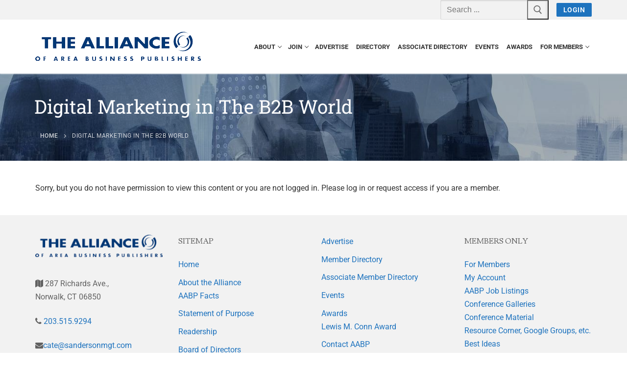

--- FILE ---
content_type: text/html; charset=UTF-8
request_url: https://bizpubs.org/digital-marketing-in-the-b2b-world/
body_size: 59429
content:
<!doctype html>
<html lang="en">
<head>
	<meta charset="UTF-8">
	<meta name="viewport" content="width=device-width, initial-scale=1, maximum-scale=10.0, user-scalable=yes">
	<link rel="profile" href="http://gmpg.org/xfn/11">
	<title>Digital Marketing in The B2B World &#8211; The Alliance of Area Business Publishers</title>
<meta name='robots' content='max-image-preview:large' />
<link rel='dns-prefetch' href='//fonts.googleapis.com' />
<link rel="alternate" type="application/rss+xml" title="The Alliance of Area Business Publishers &raquo; Feed" href="https://bizpubs.org/feed/" />
<link rel="alternate" type="application/rss+xml" title="The Alliance of Area Business Publishers &raquo; Comments Feed" href="https://bizpubs.org/comments/feed/" />
<link rel="alternate" title="oEmbed (JSON)" type="application/json+oembed" href="https://bizpubs.org/wp-json/oembed/1.0/embed?url=https%3A%2F%2Fbizpubs.org%2Fdigital-marketing-in-the-b2b-world%2F" />
<link rel="alternate" title="oEmbed (XML)" type="text/xml+oembed" href="https://bizpubs.org/wp-json/oembed/1.0/embed?url=https%3A%2F%2Fbizpubs.org%2Fdigital-marketing-in-the-b2b-world%2F&#038;format=xml" />
<style id='wp-img-auto-sizes-contain-inline-css' type='text/css'>
img:is([sizes=auto i],[sizes^="auto," i]){contain-intrinsic-size:3000px 1500px}
/*# sourceURL=wp-img-auto-sizes-contain-inline-css */
</style>
<link rel='stylesheet' id='pt-cv-public-style-css' href='https://bizpubs.org/wp-content/plugins/content-views-query-and-display-post-page/public/assets/css/cv.css?ver=4.2' type='text/css' media='all' />
<link rel='stylesheet' id='pt-cv-public-pro-style-css' href='https://bizpubs.org/wp-content/plugins/pt-content-views-pro/public/assets/css/cvpro.min.css?ver=7.2.2' type='text/css' media='all' />
<style id='wp-emoji-styles-inline-css' type='text/css'>

	img.wp-smiley, img.emoji {
		display: inline !important;
		border: none !important;
		box-shadow: none !important;
		height: 1em !important;
		width: 1em !important;
		margin: 0 0.07em !important;
		vertical-align: -0.1em !important;
		background: none !important;
		padding: 0 !important;
	}
/*# sourceURL=wp-emoji-styles-inline-css */
</style>
<link rel='stylesheet' id='me-spr-block-styles-css' href='https://bizpubs.org/wp-content/plugins/simple-post-redirect//css/block-styles.min.css?ver=6.9' type='text/css' media='all' />
<link rel='stylesheet' id='user-registration-general-css' href='https://bizpubs.org/wp-content/plugins/user-registration/assets/css/user-registration.css?ver=4.4.8' type='text/css' media='all' />
<link rel='stylesheet' id='elementor-icons-css' href='https://bizpubs.org/wp-content/plugins/elementor/assets/lib/eicons/css/elementor-icons.min.css?ver=5.44.0' type='text/css' media='all' />
<link rel='stylesheet' id='elementor-frontend-css' href='https://bizpubs.org/wp-content/plugins/elementor/assets/css/frontend.min.css?ver=3.33.3' type='text/css' media='all' />
<link rel='stylesheet' id='elementor-post-19-css' href='https://bizpubs.org/wp-content/uploads/elementor/css/post-19.css?ver=1765175595' type='text/css' media='all' />
<link rel='stylesheet' id='font-awesome-5-all-css' href='https://bizpubs.org/wp-content/plugins/elementor/assets/lib/font-awesome/css/all.min.css?ver=3.33.3' type='text/css' media='all' />
<link rel='stylesheet' id='font-awesome-4-shim-css' href='https://bizpubs.org/wp-content/plugins/elementor/assets/lib/font-awesome/css/v4-shims.min.css?ver=3.33.3' type='text/css' media='all' />
<link rel='stylesheet' id='widget-video-css' href='https://bizpubs.org/wp-content/plugins/elementor/assets/css/widget-video.min.css?ver=3.33.3' type='text/css' media='all' />
<link rel='stylesheet' id='elementor-post-3436-css' href='https://bizpubs.org/wp-content/uploads/elementor/css/post-3436.css?ver=1765254734' type='text/css' media='all' />
<link rel='stylesheet' id='font-awesome-css' href='https://bizpubs.org/wp-content/plugins/elementor/assets/lib/font-awesome/css/font-awesome.min.css?ver=4.7.0' type='text/css' media='all' />
<link rel='stylesheet' id='customify-google-font-css' href='//fonts.googleapis.com/css?family=Lusitana%3A400%2C700&#038;display=swap&#038;ver=0.4.13' type='text/css' media='all' />
<link rel='stylesheet' id='customify-style-css' href='https://bizpubs.org/wp-content/themes/customify/style.min.css?ver=0.4.13' type='text/css' media='all' />
<style id='customify-style-inline-css' type='text/css'>
.customify-container, .layout-contained, .site-framed .site, .site-boxed .site { max-width: 1200px; } .main-layout-content .entry-content > .alignwide { width: calc( 1200px - 4em ); max-width: 100vw;  }.header-top .header--row-inner,body:not(.fl-builder-edit) .button,body:not(.fl-builder-edit) button:not(.menu-mobile-toggle, .components-button, .customize-partial-edit-shortcut-button),body:not(.fl-builder-edit) input[type="button"]:not(.ed_button),button.button,input[type="button"]:not(.ed_button, .components-button, .customize-partial-edit-shortcut-button),input[type="reset"]:not(.components-button, .customize-partial-edit-shortcut-button),input[type="submit"]:not(.components-button, .customize-partial-edit-shortcut-button),.pagination .nav-links > *:hover,.pagination .nav-links span,.nav-menu-desktop.style-full-height .primary-menu-ul > li.current-menu-item > a,.nav-menu-desktop.style-full-height .primary-menu-ul > li.current-menu-ancestor > a,.nav-menu-desktop.style-full-height .primary-menu-ul > li > a:hover,.posts-layout .readmore-button:hover{    background-color: #235787;}.posts-layout .readmore-button {color: #235787;}.pagination .nav-links > *:hover,.pagination .nav-links span,.entry-single .tags-links a:hover,.entry-single .cat-links a:hover,.posts-layout .readmore-button,.posts-layout .readmore-button:hover{    border-color: #235787;}body{    color: #333333;}abbr, acronym {    border-bottom-color: #333333;}a                {                    color: #1e73be;}a:hover,a:focus,.link-meta:hover, .link-meta a:hover{    color: #111111;}h2 + h3,.comments-area h2 + .comments-title,.h2 + h3,.comments-area .h2 + .comments-title,.page-breadcrumb {    border-top-color: #eaecee;}blockquote,.site-content .widget-area .menu li.current-menu-item > a:before{    border-left-color: #eaecee;}@media screen and (min-width: 64em) {    .comment-list .children li.comment {        border-left-color: #eaecee;    }    .comment-list .children li.comment:after {        background-color: #eaecee;    }}.page-titlebar, .page-breadcrumb,.posts-layout .entry-inner {    border-bottom-color: #eaecee;}.header-search-form .search-field,.entry-content .page-links a,.header-search-modal,.pagination .nav-links > *,.entry-footer .tags-links a, .entry-footer .cat-links a,.search .content-area article,.site-content .widget-area .menu li.current-menu-item > a,.posts-layout .entry-inner,.post-navigation .nav-links,article.comment .comment-meta,.widget-area .widget_pages li a, .widget-area .widget_categories li a, .widget-area .widget_archive li a, .widget-area .widget_meta li a, .widget-area .widget_nav_menu li a, .widget-area .widget_product_categories li a, .widget-area .widget_recent_entries li a, .widget-area .widget_rss li a,.widget-area .widget_recent_comments li{    border-color: #eaecee;}.header-search-modal::before {    border-top-color: #eaecee;    border-left-color: #eaecee;}@media screen and (min-width: 48em) {    .content-sidebar.sidebar_vertical_border .content-area {        border-right-color: #eaecee;    }    .sidebar-content.sidebar_vertical_border .content-area {        border-left-color: #eaecee;    }    .sidebar-sidebar-content.sidebar_vertical_border .sidebar-primary {        border-right-color: #eaecee;    }    .sidebar-sidebar-content.sidebar_vertical_border .sidebar-secondary {        border-right-color: #eaecee;    }    .content-sidebar-sidebar.sidebar_vertical_border .sidebar-primary {        border-left-color: #eaecee;    }    .content-sidebar-sidebar.sidebar_vertical_border .sidebar-secondary {        border-left-color: #eaecee;    }    .sidebar-content-sidebar.sidebar_vertical_border .content-area {        border-left-color: #eaecee;        border-right-color: #eaecee;    }    .sidebar-content-sidebar.sidebar_vertical_border .content-area {        border-left-color: #eaecee;        border-right-color: #eaecee;    }}article.comment .comment-post-author {background: #6d6d6d;}.pagination .nav-links > *,.link-meta,.link-meta a,.color-meta,.entry-single .tags-links:before,.entry-single .cats-links:before{    color: #6d6d6d;}h1, h2, h3, h4, h5, h6 { color: #2b2b2b;}.site-content .widget-title { color: #333333;}body {line-height: 27px;}h1, h2, h3, h4, h5, h6, .h1, .h2, .h3, .h4, .h5, .h6 {font-family: "Lusitana";font-weight: normal;}.entry-content h2, .wp-block h2 {font-size: 24px;}#page-cover {background-image: url("https://bizpubs.org/wp-content/uploads/businessmen-1.jpg");}#page-cover {-webkit-background-size: cover; -moz-background-size: cover; -o-background-size: cover; background-size: cover;}#page-cover {background-position: center;}#page-cover {background-repeat: no-repeat;}#page-cover {background-attachment: fixed;}.header--row:not(.header--transparent).header-top .header--row-inner  {background-color: #f2f2f2;} .sub-menu .li-duplicator {display:none !important;}.header-search_icon-item .header-search-modal  {border-style: solid;} .header-search_icon-item .search-field  {border-style: solid;} .dark-mode .header-search_box-item .search-form-fields, .header-search_box-item .search-form-fields  {border-style: solid;} .builder-item--primary-menu .nav-menu-desktop .primary-menu-ul > li > a  {color: #333333; text-decoration-color: #333333;} .builder-item--primary-menu .nav-menu-desktop .primary-menu-ul > li > a,.builder-item-sidebar .primary-menu-sidebar .primary-menu-ul > li > a {font-weight: 700;font-size: 13px;}a.item--button  {color: #ffffff; text-decoration-color: #ffffff;background-color: #1e73be;} #cb-row--footer-main .footer--row-inner {background-color: #f2f2f2}/* CSS for desktop */#page-cover {text-align: left;}#page-cover .page-cover-inner {min-height: 178px;}.header--row.header-top .customify-grid, .header--row.header-top .style-full-height .primary-menu-ul > li > a {min-height: 35px;}.header--row.header-main .customify-grid, .header--row.header-main .style-full-height .primary-menu-ul > li > a {min-height: 110px;}.header--row.header-bottom .customify-grid, .header--row.header-bottom .style-full-height .primary-menu-ul > li > a {min-height: 55px;}.header--row .builder-first--nav-icon {text-align: right;}.header-search_icon-item .search-submit {margin-left: -40px;}.header-search_box-item .search-submit{margin-left: -40px;} .header-search_box-item .woo_bootster_search .search-submit{margin-left: -40px;} .header-search_box-item .header-search-form button.search-submit{margin-left:-40px;}.builder-item--primary-menu .nav-menu-desktop .primary-menu-ul > li > a  {padding-top: 8px;padding-right: 8px;padding-bottom: 8px;padding-left: 8px;} .header--row .builder-first--primary-menu {text-align: right;}/* CSS for tablet */@media screen and (max-width: 1024px) { #page-cover .page-cover-inner {min-height: 250px;}.header--row .builder-first--nav-icon {text-align: right;}.header-search_icon-item .search-submit {margin-left: -40px;}.header-search_box-item .search-submit{margin-left: -40px;} .header-search_box-item .woo_bootster_search .search-submit{margin-left: -40px;} .header-search_box-item .header-search-form button.search-submit{margin-left:-40px;} }/* CSS for mobile */@media screen and (max-width: 568px) { #page-cover .page-cover-inner {min-height: 200px;}.header--row.header-top .customify-grid, .header--row.header-top .style-full-height .primary-menu-ul > li > a {min-height: 33px;}.site-header .site-branding img { max-width: 300px; } .site-header .cb-row--mobile .site-branding img { width: 300px; }.header--row .builder-first--nav-icon {text-align: right;}.header-search_icon-item .search-submit {margin-left: -40px;}.header-search_box-item .search-submit{margin-left: -40px;} .header-search_box-item .woo_bootster_search .search-submit{margin-left: -40px;} .header-search_box-item .header-search-form button.search-submit{margin-left:-40px;} }
/*# sourceURL=customify-style-inline-css */
</style>
<link rel='stylesheet' id='elementor-gf-local-robotoslab-css' href='https://bizpubs.org/wp-content/uploads/elementor/google-fonts/css/robotoslab.css?ver=1742579532' type='text/css' media='all' />
<link rel='stylesheet' id='elementor-gf-local-opensans-css' href='https://bizpubs.org/wp-content/uploads/elementor/google-fonts/css/opensans.css?ver=1742579540' type='text/css' media='all' />
<link rel='stylesheet' id='elementor-gf-local-roboto-css' href='https://bizpubs.org/wp-content/uploads/elementor/google-fonts/css/roboto.css?ver=1742579550' type='text/css' media='all' />
<link rel='stylesheet' id='elementor-gf-local-enriqueta-css' href='https://bizpubs.org/wp-content/uploads/elementor/google-fonts/css/enriqueta.css?ver=1742579551' type='text/css' media='all' />
<!--n2css--><!--n2js--><script type="text/javascript" src="https://bizpubs.org/wp-content/plugins/elementor/assets/lib/font-awesome/js/v4-shims.min.js?ver=3.33.3" id="font-awesome-4-shim-js"></script>
<script type="text/javascript" src="https://bizpubs.org/wp-includes/js/jquery/jquery.min.js?ver=3.7.1" id="jquery-core-js"></script>
<script type="text/javascript" src="https://bizpubs.org/wp-includes/js/jquery/jquery-migrate.min.js?ver=3.4.1" id="jquery-migrate-js"></script>
<link rel="https://api.w.org/" href="https://bizpubs.org/wp-json/" /><link rel="alternate" title="JSON" type="application/json" href="https://bizpubs.org/wp-json/wp/v2/pages/3436" /><link rel="EditURI" type="application/rsd+xml" title="RSD" href="https://bizpubs.org/xmlrpc.php?rsd" />
<meta name="generator" content="WordPress 6.9" />
<link rel="canonical" href="https://bizpubs.org/digital-marketing-in-the-b2b-world/" />
<link rel='shortlink' href='https://bizpubs.org/?p=3436' />
<meta name="generator" content="Elementor 3.33.3; features: additional_custom_breakpoints; settings: css_print_method-external, google_font-enabled, font_display-auto">
<meta name="description" content="The Alliance of Area Business Publishers, an organization of over 70 publications dedicated to delivering customized regional business news to over 1.2 million business professionals">
<meta name="keywords" content="business, publications, organization, regional">

<meta property="og:locale" content="en_US">
<meta property="og:type" content="website">
<meta property="og:title" content="Alliance of Area Business Publishers">
<meta property="og:description" content="An organization of over 70 publications dedicated to delivering customized regional business news">
<meta property="og:url" content="https://bizpubs.org/">
<meta property="og:site_name" content="Alliance of Area Business Publishers">
<meta property="og:image" content="https://bizpubs.org/wp-content/uploads/AABP-BizPubs.png">

<meta property="og:image:alt" content="Business men and women">
<!-- Optional Twitter -->
<meta name="twitter:card" content="summary_large_image">
<meta name="twitter:title" content="Alliance of Area Business Publishers">
<meta name="twitter:description" content="Short one-line description of BizPubs.">
<meta name="twitter:image" content="https://bizpubs.org/wp-content/uploads/AABP-BizPubs.png">
<style type="text/css">.recentcomments a{display:inline !important;padding:0 !important;margin:0 !important;}</style>			<style>
				.e-con.e-parent:nth-of-type(n+4):not(.e-lazyloaded):not(.e-no-lazyload),
				.e-con.e-parent:nth-of-type(n+4):not(.e-lazyloaded):not(.e-no-lazyload) * {
					background-image: none !important;
				}
				@media screen and (max-height: 1024px) {
					.e-con.e-parent:nth-of-type(n+3):not(.e-lazyloaded):not(.e-no-lazyload),
					.e-con.e-parent:nth-of-type(n+3):not(.e-lazyloaded):not(.e-no-lazyload) * {
						background-image: none !important;
					}
				}
				@media screen and (max-height: 640px) {
					.e-con.e-parent:nth-of-type(n+2):not(.e-lazyloaded):not(.e-no-lazyload),
					.e-con.e-parent:nth-of-type(n+2):not(.e-lazyloaded):not(.e-no-lazyload) * {
						background-image: none !important;
					}
				}
			</style>
			<link rel="icon" href="https://bizpubs.org/wp-content/uploads/2021/02/favicon.ico" sizes="32x32" />
<link rel="icon" href="https://bizpubs.org/wp-content/uploads/2021/02/favicon.ico" sizes="192x192" />
<link rel="apple-touch-icon" href="https://bizpubs.org/wp-content/uploads/2021/02/favicon.ico" />
<meta name="msapplication-TileImage" content="https://bizpubs.org/wp-content/uploads/2021/02/favicon.ico" />
		<style type="text/css" id="wp-custom-css">
			hr {
  border-top: 1px solid #6795b4; padding:10px;
}		</style>
		</head>

<body class="wp-singular page-template-default page page-id-3436 wp-custom-logo wp-theme-customify user-registration-page ur-settings-sidebar-show content main-layout-content sidebar_vertical_border site-full-width menu_sidebar_dropdown elementor-default elementor-kit-19 elementor-page elementor-page-3436">
<div id="page" class="site box-shadow">
	<a class="skip-link screen-reader-text" href="#site-content">Skip to content</a>
	<a class="close is-size-medium  close-panel close-sidebar-panel" href="#">
        <span class="hamburger hamburger--squeeze is-active">
            <span class="hamburger-box">
              <span class="hamburger-inner"><span class="screen-reader-text">Menu</span></span>
            </span>
        </span>
        <span class="screen-reader-text">Close</span>
        </a><header id="masthead" class="site-header header-v2"><div id="masthead-inner" class="site-header-inner">							<div  class="header-top header--row layout-full-contained"  id="cb-row--header-top"  data-row-id="top"  data-show-on="desktop">
								<div class="header--row-inner header-top-inner light-mode">
									<div class="customify-container">
										<div class="customify-grid  cb-row--desktop hide-on-mobile hide-on-tablet customify-grid-middle"><div class="row-v2 row-v2-top no-left no-center"><div class="col-v2 col-v2-right"><div class="item--inner builder-item--search_box" data-section="search_box" data-item-id="search_box" ><div class="header-search_box-item item--search_box">		<form role="search" class="header-search-form " action="https://bizpubs.org/">
			<div class="search-form-fields">
				<span class="screen-reader-text">Search for:</span>
				
				<input type="search" class="search-field" placeholder="Search ..." value="" name="s" title="Search for:" />

							</div>
			<button type="submit" class="search-submit" aria-label="Submit Search">
				<svg aria-hidden="true" focusable="false" role="presentation" xmlns="http://www.w3.org/2000/svg" width="20" height="21" viewBox="0 0 20 21">
					<path fill="currentColor" fill-rule="evenodd" d="M12.514 14.906a8.264 8.264 0 0 1-4.322 1.21C3.668 16.116 0 12.513 0 8.07 0 3.626 3.668.023 8.192.023c4.525 0 8.193 3.603 8.193 8.047 0 2.033-.769 3.89-2.035 5.307l4.999 5.552-1.775 1.597-5.06-5.62zm-4.322-.843c3.37 0 6.102-2.684 6.102-5.993 0-3.31-2.732-5.994-6.102-5.994S2.09 4.76 2.09 8.07c0 3.31 2.732 5.993 6.102 5.993z"></path>
				</svg>
			</button>
		</form>
		</div></div><div class="item--inner builder-item--button" data-section="header_button" data-item-id="button" ><a href="/login" class="item--button customify-btn customify-builder-btn is-icon-before">Login</a></div></div></div></div>									</div>
								</div>
							</div>
														<div  class="header-main header--row layout-full-contained"  id="cb-row--header-main"  data-row-id="main"  data-show-on="desktop mobile">
								<div class="header--row-inner header-main-inner light-mode">
									<div class="customify-container">
										<div class="customify-grid  cb-row--desktop hide-on-mobile hide-on-tablet customify-grid-middle"><div class="row-v2 row-v2-main no-center"><div class="col-v2 col-v2-left"><div class="item--inner builder-item--logo" data-section="title_tagline" data-item-id="logo" >		<div class="site-branding logo-top">
						<a href="https://bizpubs.org/" class="logo-link" rel="home" itemprop="url">
				<img class="site-img-logo" src="https://bizpubs.org/wp-content/uploads/2016/06/logo.png" alt="The Alliance of Area Business Publishers" srcset="https://bizpubs.org/wp-content/uploads/2021/02/aabp-logo.png 2x">
							</a>
					</div><!-- .site-branding -->
		</div></div><div class="col-v2 col-v2-right"><div class="item--inner builder-item--primary-menu has_menu" data-section="header_menu_primary" data-item-id="primary-menu" ><nav  id="site-navigation-main-desktop" class="site-navigation primary-menu primary-menu-main nav-menu-desktop primary-menu-desktop style-plain"><ul id="menu-main" class="primary-menu-ul menu nav-menu"><li id="menu-item--main-desktop-31" class="menu-item menu-item-type-post_type menu-item-object-page menu-item-has-children menu-item-31"><a href="https://bizpubs.org/about-the-alliance/"><span class="link-before">About<span class="nav-icon-angle">&nbsp;</span></span></a>
<ul class="sub-menu sub-lv-0">
	<li id="menu-item--main-desktop-1315" class="menu-item menu-item-type-post_type menu-item-object-page menu-item-1315"><a href="https://bizpubs.org/about-the-alliance/aabp-facts/"><span class="link-before">AABP Facts</span></a></li>
	<li id="menu-item--main-desktop-1317" class="menu-item menu-item-type-post_type menu-item-object-page menu-item-1317"><a href="https://bizpubs.org/about-the-alliance/statement-of-purpose/"><span class="link-before">Statement of Purpose</span></a></li>
	<li id="menu-item--main-desktop-1316" class="menu-item menu-item-type-post_type menu-item-object-page menu-item-1316"><a href="https://bizpubs.org/about-the-alliance/board-of-directors/"><span class="link-before">Board of Directors</span></a></li>
	<li id="menu-item--main-desktop-1314" class="menu-item menu-item-type-post_type menu-item-object-page menu-item-1314"><a href="https://bizpubs.org/contact/"><span class="link-before">Contact</span></a></li>
</ul>
</li>
<li id="menu-item--main-desktop-85" class="menu-item menu-item-type-custom menu-item-object-custom menu-item-has-children menu-item-85"><a href="#"><span class="link-before">Join<span class="nav-icon-angle">&nbsp;</span></span></a>
<ul class="sub-menu sub-lv-0">
	<li id="menu-item--main-desktop-1430" class="menu-item menu-item-type-post_type menu-item-object-page menu-item-1430"><a href="https://bizpubs.org/why-join-aabp/"><span class="link-before">Membership Benefits</span></a></li>
	<li id="menu-item--main-desktop-1441" class="menu-item menu-item-type-post_type menu-item-object-page menu-item-1441"><a href="https://bizpubs.org/why-join-aabp/application-process/"><span class="link-before">Application Process</span></a></li>
	<li id="menu-item--main-desktop-1458" class="menu-item menu-item-type-post_type menu-item-object-page menu-item-1458"><a href="https://bizpubs.org/why-join-aabp/criteria/"><span class="link-before">Membership Guidelines</span></a></li>
	<li id="menu-item--main-desktop-1467" class="menu-item menu-item-type-post_type menu-item-object-page menu-item-1467"><a href="https://bizpubs.org/why-join-aabp/membership-engagement/"><span class="link-before">Membership Engagement</span></a></li>
	<li id="menu-item--main-desktop-1431" class="menu-item menu-item-type-post_type menu-item-object-page menu-item-1431"><a href="https://bizpubs.org/associate-member-info/"><span class="link-before">Associate Member Info</span></a></li>
</ul>
</li>
<li id="menu-item--main-desktop-94" class="menu-item menu-item-type-post_type menu-item-object-page menu-item-94"><a href="https://bizpubs.org/advertise/"><span class="link-before">Advertise</span></a></li>
<li id="menu-item--main-desktop-93" class="menu-item menu-item-type-post_type menu-item-object-page menu-item-93"><a href="https://bizpubs.org/membership-directory/"><span class="link-before">Directory</span></a></li>
<li id="menu-item--main-desktop-92" class="menu-item menu-item-type-post_type menu-item-object-page menu-item-92"><a href="https://bizpubs.org/associate-member-info/associate-member-directory/"><span class="link-before">Associate Directory</span></a></li>
<li id="menu-item--main-desktop-1397" class="menu-item menu-item-type-post_type menu-item-object-page menu-item-1397"><a href="https://bizpubs.org/events/"><span class="link-before">Events</span></a></li>
<li id="menu-item--main-desktop-1248" class="menu-item menu-item-type-post_type menu-item-object-page menu-item-1248"><a href="https://bizpubs.org/awards/"><span class="link-before">Awards</span></a></li>
<li id="menu-item--main-desktop-1489" class="menu-item menu-item-type-post_type menu-item-object-page menu-item-has-children menu-item-1489"><a href="https://bizpubs.org/for-members/"><span class="link-before">For Members<span class="nav-icon-angle">&nbsp;</span></span></a>
<ul class="sub-menu sub-lv-0">
	<li id="menu-item--main-desktop-1342" class="menu-item menu-item-type-post_type menu-item-object-page menu-item-1342"><a href="https://bizpubs.org/login/"><span class="link-before">Login/Account</span></a></li>
	<li id="menu-item--main-desktop-1889" class="menu-item menu-item-type-post_type menu-item-object-page menu-item-1889"><a href="https://bizpubs.org/member-login-requests/"><span class="link-before">Member Login Requests</span></a></li>
	<li id="menu-item--main-desktop-5957" class="menu-item menu-item-type-post_type menu-item-object-page menu-item-5957"><a href="https://bizpubs.org/cvc-audit-reports/"><span class="link-before">CVC Audit Reports</span></a></li>
	<li id="menu-item--main-desktop-1875" class="menu-item menu-item-type-post_type menu-item-object-page menu-item-1875"><a href="https://bizpubs.org/for-members/resource-corner/"><span class="link-before">Resource Corner</span></a></li>
	<li id="menu-item--main-desktop-1890" class="menu-item menu-item-type-post_type menu-item-object-page menu-item-1890"><a href="https://bizpubs.org/for-members/aabpjoblistings/"><span class="link-before">AABP Job Listings</span></a></li>
	<li id="menu-item--main-desktop-1250" class="menu-item menu-item-type-post_type menu-item-object-page menu-item-1250"><a href="https://bizpubs.org/best-ideas/"><span class="link-before">Best Ideas</span></a></li>
	<li id="menu-item--main-desktop-5011" class="menu-item menu-item-type-post_type menu-item-object-page menu-item-5011"><a href="https://bizpubs.org/newsletters/"><span class="link-before">Newsletters</span></a></li>
	<li id="menu-item--main-desktop-5941" class="menu-item menu-item-type-post_type menu-item-object-page menu-item-5941"><a href="https://bizpubs.org/newsroom-training-series/"><span class="link-before">Newsroom Training Series</span></a></li>
	<li id="menu-item--main-desktop-1887" class="menu-item menu-item-type-post_type menu-item-object-page menu-item-1887"><a href="https://bizpubs.org/sales-training/"><span class="link-before">Sales Training</span></a></li>
</ul>
</li>
</ul></nav></div></div></div></div><div class="cb-row--mobile hide-on-desktop customify-grid customify-grid-middle"><div class="row-v2 row-v2-main no-center"><div class="col-v2 col-v2-left"><div class="item--inner builder-item--logo" data-section="title_tagline" data-item-id="logo" >		<div class="site-branding logo-top">
						<a href="https://bizpubs.org/" class="logo-link" rel="home" itemprop="url">
				<img class="site-img-logo" src="https://bizpubs.org/wp-content/uploads/2016/06/logo.png" alt="The Alliance of Area Business Publishers" srcset="https://bizpubs.org/wp-content/uploads/2021/02/aabp-logo.png 2x">
							</a>
					</div><!-- .site-branding -->
		</div></div><div class="col-v2 col-v2-right"><div class="item--inner builder-item--search_icon" data-section="search_icon" data-item-id="search_icon" ><div class="header-search_icon-item item--search_icon">		<a class="search-icon" href="#" aria-label="open search tool">
			<span class="ic-search">
				<svg aria-hidden="true" focusable="false" role="presentation" xmlns="http://www.w3.org/2000/svg" width="20" height="21" viewBox="0 0 20 21">
					<path fill="currentColor" fill-rule="evenodd" d="M12.514 14.906a8.264 8.264 0 0 1-4.322 1.21C3.668 16.116 0 12.513 0 8.07 0 3.626 3.668.023 8.192.023c4.525 0 8.193 3.603 8.193 8.047 0 2.033-.769 3.89-2.035 5.307l4.999 5.552-1.775 1.597-5.06-5.62zm-4.322-.843c3.37 0 6.102-2.684 6.102-5.993 0-3.31-2.732-5.994-6.102-5.994S2.09 4.76 2.09 8.07c0 3.31 2.732 5.993 6.102 5.993z"></path>
				</svg>
			</span>
			<span class="ic-close">
				<svg version="1.1" id="Capa_1" xmlns="http://www.w3.org/2000/svg" xmlns:xlink="http://www.w3.org/1999/xlink" x="0px" y="0px" width="612px" height="612px" viewBox="0 0 612 612" fill="currentColor" style="enable-background:new 0 0 612 612;" xml:space="preserve"><g><g id="cross"><g><polygon points="612,36.004 576.521,0.603 306,270.608 35.478,0.603 0,36.004 270.522,306.011 0,575.997 35.478,611.397 306,341.411 576.521,611.397 612,575.997 341.459,306.011 " /></g></g></g><g></g><g></g><g></g><g></g><g></g><g></g><g></g><g></g><g></g><g></g><g></g><g></g><g></g><g></g><g></g></svg>
			</span>
			<span class="arrow-down"></span>
		</a>
		<div class="header-search-modal-wrapper">
			<form role="search" class="header-search-modal header-search-form" action="https://bizpubs.org/">
				<label>
					<span class="screen-reader-text">Search for:</span>
					<input type="search" class="search-field" placeholder="Search ..." value="" name="s" title="Search for:" />
				</label>
				<button type="submit" class="search-submit" aria-label="submit search">
					<svg aria-hidden="true" focusable="false" role="presentation" xmlns="http://www.w3.org/2000/svg" width="20" height="21" viewBox="0 0 20 21">
						<path fill="currentColor" fill-rule="evenodd" d="M12.514 14.906a8.264 8.264 0 0 1-4.322 1.21C3.668 16.116 0 12.513 0 8.07 0 3.626 3.668.023 8.192.023c4.525 0 8.193 3.603 8.193 8.047 0 2.033-.769 3.89-2.035 5.307l4.999 5.552-1.775 1.597-5.06-5.62zm-4.322-.843c3.37 0 6.102-2.684 6.102-5.993 0-3.31-2.732-5.994-6.102-5.994S2.09 4.76 2.09 8.07c0 3.31 2.732 5.993 6.102 5.993z"></path>
					</svg>
				</button>
			</form>
		</div>
		</div></div><div class="item--inner builder-item--nav-icon" data-section="header_menu_icon" data-item-id="nav-icon" >		<button type="button" class="menu-mobile-toggle item-button is-size-desktop-medium is-size-tablet-medium is-size-mobile-medium"  aria-label="nav icon">
			<span class="hamburger hamburger--squeeze">
				<span class="hamburger-box">
					<span class="hamburger-inner"></span>
				</span>
			</span>
			<span class="nav-icon--label hide-on-tablet hide-on-mobile">Menu</span></button>
		</div></div></div></div>									</div>
								</div>
							</div>
							<div id="header-menu-sidebar" class="header-menu-sidebar menu-sidebar-panel dark-mode"><div id="header-menu-sidebar-bg" class="header-menu-sidebar-bg"><div id="header-menu-sidebar-inner" class="header-menu-sidebar-inner"><div class="builder-item-sidebar mobile-item--primary-menu mobile-item--menu "><div class="item--inner" data-item-id="primary-menu" data-section="header_menu_primary"><nav  id="site-navigation-sidebar-mobile" class="site-navigation primary-menu primary-menu-sidebar nav-menu-mobile primary-menu-mobile style-plain"><ul id="menu-main" class="primary-menu-ul menu nav-menu"><li id="menu-item--sidebar-mobile-31" class="menu-item menu-item-type-post_type menu-item-object-page menu-item-has-children menu-item-31"><a href="https://bizpubs.org/about-the-alliance/"><span class="link-before">About<span class="nav-icon-angle">&nbsp;</span></span></a>
<ul class="sub-menu sub-lv-0">
	<li id="menu-item--sidebar-mobile-1315" class="menu-item menu-item-type-post_type menu-item-object-page menu-item-1315"><a href="https://bizpubs.org/about-the-alliance/aabp-facts/"><span class="link-before">AABP Facts</span></a></li>
	<li id="menu-item--sidebar-mobile-1317" class="menu-item menu-item-type-post_type menu-item-object-page menu-item-1317"><a href="https://bizpubs.org/about-the-alliance/statement-of-purpose/"><span class="link-before">Statement of Purpose</span></a></li>
	<li id="menu-item--sidebar-mobile-1316" class="menu-item menu-item-type-post_type menu-item-object-page menu-item-1316"><a href="https://bizpubs.org/about-the-alliance/board-of-directors/"><span class="link-before">Board of Directors</span></a></li>
	<li id="menu-item--sidebar-mobile-1314" class="menu-item menu-item-type-post_type menu-item-object-page menu-item-1314"><a href="https://bizpubs.org/contact/"><span class="link-before">Contact</span></a></li>
</ul>
</li>
<li id="menu-item--sidebar-mobile-85" class="menu-item menu-item-type-custom menu-item-object-custom menu-item-has-children menu-item-85"><a href="#"><span class="link-before">Join<span class="nav-icon-angle">&nbsp;</span></span></a>
<ul class="sub-menu sub-lv-0">
	<li id="menu-item--sidebar-mobile-1430" class="menu-item menu-item-type-post_type menu-item-object-page menu-item-1430"><a href="https://bizpubs.org/why-join-aabp/"><span class="link-before">Membership Benefits</span></a></li>
	<li id="menu-item--sidebar-mobile-1441" class="menu-item menu-item-type-post_type menu-item-object-page menu-item-1441"><a href="https://bizpubs.org/why-join-aabp/application-process/"><span class="link-before">Application Process</span></a></li>
	<li id="menu-item--sidebar-mobile-1458" class="menu-item menu-item-type-post_type menu-item-object-page menu-item-1458"><a href="https://bizpubs.org/why-join-aabp/criteria/"><span class="link-before">Membership Guidelines</span></a></li>
	<li id="menu-item--sidebar-mobile-1467" class="menu-item menu-item-type-post_type menu-item-object-page menu-item-1467"><a href="https://bizpubs.org/why-join-aabp/membership-engagement/"><span class="link-before">Membership Engagement</span></a></li>
	<li id="menu-item--sidebar-mobile-1431" class="menu-item menu-item-type-post_type menu-item-object-page menu-item-1431"><a href="https://bizpubs.org/associate-member-info/"><span class="link-before">Associate Member Info</span></a></li>
</ul>
</li>
<li id="menu-item--sidebar-mobile-94" class="menu-item menu-item-type-post_type menu-item-object-page menu-item-94"><a href="https://bizpubs.org/advertise/"><span class="link-before">Advertise</span></a></li>
<li id="menu-item--sidebar-mobile-93" class="menu-item menu-item-type-post_type menu-item-object-page menu-item-93"><a href="https://bizpubs.org/membership-directory/"><span class="link-before">Directory</span></a></li>
<li id="menu-item--sidebar-mobile-92" class="menu-item menu-item-type-post_type menu-item-object-page menu-item-92"><a href="https://bizpubs.org/associate-member-info/associate-member-directory/"><span class="link-before">Associate Directory</span></a></li>
<li id="menu-item--sidebar-mobile-1397" class="menu-item menu-item-type-post_type menu-item-object-page menu-item-1397"><a href="https://bizpubs.org/events/"><span class="link-before">Events</span></a></li>
<li id="menu-item--sidebar-mobile-1248" class="menu-item menu-item-type-post_type menu-item-object-page menu-item-1248"><a href="https://bizpubs.org/awards/"><span class="link-before">Awards</span></a></li>
<li id="menu-item--sidebar-mobile-1489" class="menu-item menu-item-type-post_type menu-item-object-page menu-item-has-children menu-item-1489"><a href="https://bizpubs.org/for-members/"><span class="link-before">For Members<span class="nav-icon-angle">&nbsp;</span></span></a>
<ul class="sub-menu sub-lv-0">
	<li id="menu-item--sidebar-mobile-1342" class="menu-item menu-item-type-post_type menu-item-object-page menu-item-1342"><a href="https://bizpubs.org/login/"><span class="link-before">Login/Account</span></a></li>
	<li id="menu-item--sidebar-mobile-1889" class="menu-item menu-item-type-post_type menu-item-object-page menu-item-1889"><a href="https://bizpubs.org/member-login-requests/"><span class="link-before">Member Login Requests</span></a></li>
	<li id="menu-item--sidebar-mobile-5957" class="menu-item menu-item-type-post_type menu-item-object-page menu-item-5957"><a href="https://bizpubs.org/cvc-audit-reports/"><span class="link-before">CVC Audit Reports</span></a></li>
	<li id="menu-item--sidebar-mobile-1875" class="menu-item menu-item-type-post_type menu-item-object-page menu-item-1875"><a href="https://bizpubs.org/for-members/resource-corner/"><span class="link-before">Resource Corner</span></a></li>
	<li id="menu-item--sidebar-mobile-1890" class="menu-item menu-item-type-post_type menu-item-object-page menu-item-1890"><a href="https://bizpubs.org/for-members/aabpjoblistings/"><span class="link-before">AABP Job Listings</span></a></li>
	<li id="menu-item--sidebar-mobile-1250" class="menu-item menu-item-type-post_type menu-item-object-page menu-item-1250"><a href="https://bizpubs.org/best-ideas/"><span class="link-before">Best Ideas</span></a></li>
	<li id="menu-item--sidebar-mobile-5011" class="menu-item menu-item-type-post_type menu-item-object-page menu-item-5011"><a href="https://bizpubs.org/newsletters/"><span class="link-before">Newsletters</span></a></li>
	<li id="menu-item--sidebar-mobile-5941" class="menu-item menu-item-type-post_type menu-item-object-page menu-item-5941"><a href="https://bizpubs.org/newsroom-training-series/"><span class="link-before">Newsroom Training Series</span></a></li>
	<li id="menu-item--sidebar-mobile-1887" class="menu-item menu-item-type-post_type menu-item-object-page menu-item-1887"><a href="https://bizpubs.org/sales-training/"><span class="link-before">Sales Training</span></a></li>
</ul>
</li>
</ul></nav></div></div><div class="builder-item-sidebar mobile-item--button"><div class="item--inner" data-item-id="button" data-section="header_button"><a href="/login" class="item--button customify-btn customify-builder-btn is-icon-before">Login</a></div></div></div></div></div></div></header>		<div id="page-cover" class="page-header--item page-cover ">
			<div class="page-cover-inner customify-container">
				<h1 class="page-cover-title">Digital Marketing in The B2B World</h1>			<div id="page-breadcrumb" class="page-header--item page-breadcrumb breadcrumb--inside  text-uppercase text-xsmall link-meta">
				<div class="page-breadcrumb-inner customify-container">
					<ul class="page-breadcrumb-list">
						<li class="home"><span><a title="Go to The Alliance of Area Business Publishers." href="https://bizpubs.org" class="home"><span>Home</span></a></span></li>
<li class="post post-page current-item"><span><span class="post post-page current-item">Digital Marketing in The B2B World</span></span></li>
					</ul>
				</div>
			</div>
						</div>
		</div>
			<div id="site-content" class="site-content">
		<div class="customify-container">
			<div class="customify-grid">
				<main id="main" class="content-area customify-col-12">
						<div class="content-inner">
		<article id="post-3436" class="post-3436 page type-page status-publish hentry">
	
	<div class="entry-content">
		<div class="members-access-error">Sorry, but you do not have permission to view this content or you are not logged in. Please log in or request access if you are a member.</div>
	</div><!-- .entry-content -->

</article><!-- #post-3436 -->
	</div><!-- #.content-inner -->
              			</main><!-- #main -->
					</div><!-- #.customify-grid -->
	</div><!-- #.customify-container -->
</div><!-- #content -->
<footer class="site-footer" id="site-footer">							<div  class="footer-main footer--row layout-full-contained"  id="cb-row--footer-main"  data-row-id="main"  data-show-on="desktop">
								<div class="footer--row-inner footer-main-inner light-mode">
									<div class="customify-container">
										<div class="customify-grid  customify-grid-top"><div class="customify-col-3_md-3_sm-6_xs-12 builder-item builder-first--footer-1" data-push-left="_sm-0"><div class="item--inner builder-item--footer-1" data-section="sidebar-widgets-footer-1" data-item-id="footer-1" ><div class="widget-area"><section id="media_image-2" class="widget widget_media_image"><img width="300" height="53" src="https://bizpubs.org/wp-content/uploads/2021/02/aabp-logo-300x53.png" class="image wp-image-6  attachment-medium size-medium" alt="" style="max-width: 100%; height: auto;" decoding="async" srcset="https://bizpubs.org/wp-content/uploads/2021/02/aabp-logo-300x53.png 300w, https://bizpubs.org/wp-content/uploads/2021/02/aabp-logo.png 338w" sizes="(max-width: 300px) 100vw, 300px" /></section><section id="text-5" class="widget widget_text">			<div class="textwidget"><p><i class="fa fa-map"></i> 287 Richards Ave.,<br />
Norwalk, CT 06850</p>
<p><i class="fa fa-phone"></i><a href="tel:#"> 203.515.9294</a></p>
<p><i class="fa fa-envelope"></i><a href="mailto:cate@sandersonmgt.com">cate@sandersonmgt.com</a></p>
</div>
		</section></div></div></div><div class="customify-col-3_md-3_sm-6_xs-12 builder-item builder-first--footer-2" data-push-left="_sm-0"><div class="item--inner builder-item--footer-2" data-section="sidebar-widgets-footer-2" data-item-id="footer-2" ><div class="widget-area"><section id="text-4" class="widget widget_text"><h4 class="widget-title">Sitemap</h4>			<div class="textwidget"><ul id="menu-sitemap" class="menu">
<li id="menu-item-419" class="menu-item menu-item-type-post_type menu-item-object-page menu-item-419"><a href="https://bizpubs.org/">Home</a></li>
<li id="menu-item-420" class="menu-item menu-item-type-post_type menu-item-object-page menu-item-has-children menu-item-420"><a href="https://bizpubs.org/about-the-alliance/">About the Alliance</a>
<ul class="sub-menu">
<li id="menu-item-421" class="menu-item menu-item-type-post_type menu-item-object-page menu-item-421"><a href="https://bizpubs.org/about-the-alliance/aabp-facts/">AABP Facts</a></li>
<li id="menu-item-422" class="menu-item menu-item-type-post_type menu-item-object-page menu-item-422"><a href="https://bizpubs.org/about-the-alliance/statement-of-purpose/">Statement of Purpose</a></li>
<li id="menu-item-1093" class="menu-item menu-item-type-post_type menu-item-object-page menu-item-1093"><a href="https://bizpubs.org/about-the-alliance/readership/">Readership</a></li>
<li id="menu-item-1092" class="menu-item menu-item-type-post_type menu-item-object-page menu-item-1092"><a href="https://bizpubs.org/about-the-alliance/board-of-directors/">Board of Directors</a></li>
</ul>
</li>
<li id="menu-item-424" class="menu-item menu-item-type-post_type menu-item-object-page menu-item-has-children menu-item-424"><a href="https://bizpubs.org/why-join-aabp/">Membership Benefits</a>
<ul class="sub-menu">
<li id="menu-item-425" class="menu-item menu-item-type-post_type menu-item-object-page menu-item-425"><a href="https://bizpubs.org/why-join-aabp/membership-engagement/">Membership Engagement</a></li>
<li id="menu-item-427" class="menu-item menu-item-type-post_type menu-item-object-page menu-item-427"><a href="https://bizpubs.org/why-join-aabp/application-process/">Membership Application</a></li>
<li id="menu-item-428" class="menu-item menu-item-type-post_type menu-item-object-page menu-item-428"><a href="https://bizpubs.org/associate-member-info/">Associate Member Info</a></li>
</ul>
</li>
</ul>
</div>
		</section></div></div></div><div class="customify-col-3_md-3_sm-6_xs-12 builder-item builder-first--footer-3" data-push-left="_sm-0"><div class="item--inner builder-item--footer-3" data-section="sidebar-widgets-footer-3" data-item-id="footer-3" ><div class="widget-area"><section id="text-3" class="widget widget_text">			<div class="textwidget"><ul id="menu-sitemap2" class="menu">
<li><a href="https://bizpubs.org/advertise/">Advertise</a></li>
<li id="menu-item-441" class="menu-item menu-item-type-post_type menu-item-object-page menu-item-441"><a href="https://bizpubs.org/membership-directory/">Member Directory</a></li>
<li><a href="https://bizpubs.org/associate-member-info/associate-member-directory/">Associate Member Directory</a></li>
<li id="menu-item-1101" class="menu-item menu-item-type-post_type menu-item-object-page menu-item-1101"><a href="https://bizpubs.org/events/">Events</a></li>
<li id="menu-item-440" class="menu-item menu-item-type-post_type menu-item-object-page menu-item-has-children menu-item-440"><a href="https://bizpubs.org/awards/">Awards</a>
<ul class="sub-menu">
<li id="menu-item-442" class="menu-item menu-item-type-post_type menu-item-object-page menu-item-442"><a href="https://bizpubs.org/awards/lewis-m-conn-award/">Lewis M. Conn Award</a></li>
</ul>
</li>
<li id="menu-item-447" class="menu-item menu-item-type-post_type menu-item-object-page menu-item-447"><a href="https://bizpubs.org/contact/">Contact AABP</a></li>
</ul>
</div>
		</section></div></div></div><div class="customify-col-3_md-3_sm-6_xs-12 builder-item builder-first--footer-4" data-push-left="_sm-0"><div class="item--inner builder-item--footer-4" data-section="sidebar-widgets-footer-4" data-item-id="footer-4" ><div class="widget-area"><section id="text-2" class="widget widget_text"><h4 class="widget-title">Members Only</h4>			<div class="textwidget"><p><a href="https://bizpubs.org/for-members/">For Members</a><br />
<a href="https://bizpubs.org/my-account/">My Account</a><br />
<a href="https://bizpubs.org/for-members/aabpjoblistings/">AABP Job Listings</a><br />
<a href="https://bizpubs.org/conference-galleries/">Conference Galleries</a><br />
<a href="https://bizpubs.org/for-members/conference-material/">Conference Material</a><br />
<a href="https://bizpubs.org/for-members/resource-corner/">Resource Corner, Google Groups, etc.</a><br />
<a href="https://bizpubs.org/best-ideas/">Best Ideas</a><br />
<a href="https://bizpubs.org/sales-training/">Sales Training</a><br />
<a href="https://bizpubs.org/member-login-requests/">Member Login Requests</a></p>
</div>
		</section></div></div></div></div>									</div>
								</div>
							</div>
														<div  class="footer-bottom footer--row layout-full-contained"  id="cb-row--footer-bottom"  data-row-id="bottom"  data-show-on="desktop">
								<div class="footer--row-inner footer-bottom-inner dark-mode">
									<div class="customify-container">
										<div class="customify-grid  customify-grid-top"><div class="customify-col-12_md-12_sm-12_xs-12 builder-item builder-first--footer_copyright" data-push-left="_sm-0"><div class="item--inner builder-item--footer_copyright" data-section="footer_copyright" data-item-id="footer_copyright" ><div class="builder-footer-copyright-item footer-copyright"><p>Copyright &copy; 2016-2025 The Alliance of Area Business Publishers. All rights reserved.</p>
</div></div></div></div>									</div>
								</div>
							</div>
							</footer></div><!-- #page -->

<script type="speculationrules">
{"prefetch":[{"source":"document","where":{"and":[{"href_matches":"/*"},{"not":{"href_matches":["/wp-*.php","/wp-admin/*","/wp-content/uploads/*","/wp-content/*","/wp-content/plugins/*","/wp-content/themes/customify/*","/*\\?(.+)"]}},{"not":{"selector_matches":"a[rel~=\"nofollow\"]"}},{"not":{"selector_matches":".no-prefetch, .no-prefetch a"}}]},"eagerness":"conservative"}]}
</script>
			<script>
				const lazyloadRunObserver = () => {
					const lazyloadBackgrounds = document.querySelectorAll( `.e-con.e-parent:not(.e-lazyloaded)` );
					const lazyloadBackgroundObserver = new IntersectionObserver( ( entries ) => {
						entries.forEach( ( entry ) => {
							if ( entry.isIntersecting ) {
								let lazyloadBackground = entry.target;
								if( lazyloadBackground ) {
									lazyloadBackground.classList.add( 'e-lazyloaded' );
								}
								lazyloadBackgroundObserver.unobserve( entry.target );
							}
						});
					}, { rootMargin: '200px 0px 200px 0px' } );
					lazyloadBackgrounds.forEach( ( lazyloadBackground ) => {
						lazyloadBackgroundObserver.observe( lazyloadBackground );
					} );
				};
				const events = [
					'DOMContentLoaded',
					'elementor/lazyload/observe',
				];
				events.forEach( ( event ) => {
					document.addEventListener( event, lazyloadRunObserver );
				} );
			</script>
			<script type="text/javascript" src="https://bizpubs.org/wp-content/plugins/elementor/assets/js/webpack.runtime.min.js?ver=3.33.3" id="elementor-webpack-runtime-js"></script>
<script type="text/javascript" src="https://bizpubs.org/wp-content/plugins/elementor/assets/js/frontend-modules.min.js?ver=3.33.3" id="elementor-frontend-modules-js"></script>
<script type="text/javascript" src="https://bizpubs.org/wp-includes/js/jquery/ui/core.min.js?ver=1.13.3" id="jquery-ui-core-js"></script>
<script type="text/javascript" id="elementor-frontend-js-before">
/* <![CDATA[ */
var elementorFrontendConfig = {"environmentMode":{"edit":false,"wpPreview":false,"isScriptDebug":false},"i18n":{"shareOnFacebook":"Share on Facebook","shareOnTwitter":"Share on Twitter","pinIt":"Pin it","download":"Download","downloadImage":"Download image","fullscreen":"Fullscreen","zoom":"Zoom","share":"Share","playVideo":"Play Video","previous":"Previous","next":"Next","close":"Close","a11yCarouselPrevSlideMessage":"Previous slide","a11yCarouselNextSlideMessage":"Next slide","a11yCarouselFirstSlideMessage":"This is the first slide","a11yCarouselLastSlideMessage":"This is the last slide","a11yCarouselPaginationBulletMessage":"Go to slide"},"is_rtl":false,"breakpoints":{"xs":0,"sm":480,"md":768,"lg":1025,"xl":1440,"xxl":1600},"responsive":{"breakpoints":{"mobile":{"label":"Mobile Portrait","value":767,"default_value":767,"direction":"max","is_enabled":true},"mobile_extra":{"label":"Mobile Landscape","value":880,"default_value":880,"direction":"max","is_enabled":false},"tablet":{"label":"Tablet Portrait","value":1024,"default_value":1024,"direction":"max","is_enabled":true},"tablet_extra":{"label":"Tablet Landscape","value":1200,"default_value":1200,"direction":"max","is_enabled":false},"laptop":{"label":"Laptop","value":1366,"default_value":1366,"direction":"max","is_enabled":false},"widescreen":{"label":"Widescreen","value":2400,"default_value":2400,"direction":"min","is_enabled":false}},"hasCustomBreakpoints":false},"version":"3.33.3","is_static":false,"experimentalFeatures":{"additional_custom_breakpoints":true,"theme_builder_v2":true,"home_screen":true,"global_classes_should_enforce_capabilities":true,"e_variables":true,"cloud-library":true,"e_opt_in_v4_page":true,"import-export-customization":true,"e_pro_variables":true},"urls":{"assets":"https:\/\/bizpubs.org\/wp-content\/plugins\/elementor\/assets\/","ajaxurl":"https:\/\/bizpubs.org\/wp-admin\/admin-ajax.php","uploadUrl":"https:\/\/bizpubs.org\/wp-content\/uploads"},"nonces":{"floatingButtonsClickTracking":"d838dbbdb7"},"swiperClass":"swiper","settings":{"page":[],"editorPreferences":[]},"kit":{"active_breakpoints":["viewport_mobile","viewport_tablet"],"global_image_lightbox":"yes","lightbox_enable_counter":"yes","lightbox_enable_fullscreen":"yes","lightbox_enable_zoom":"yes","lightbox_enable_share":"yes"},"post":{"id":3436,"title":"Digital%20Marketing%20in%20The%20B2B%20World%20%E2%80%93%20The%20Alliance%20of%20Area%20Business%20Publishers","excerpt":"","featuredImage":false}};
//# sourceURL=elementor-frontend-js-before
/* ]]> */
</script>
<script type="text/javascript" src="https://bizpubs.org/wp-content/plugins/elementor/assets/js/frontend.min.js?ver=3.33.3" id="elementor-frontend-js"></script>
<script type="text/javascript" id="customify-themejs-js-extra">
/* <![CDATA[ */
var Customify_JS = {"is_rtl":"","css_media_queries":{"all":"%s","desktop":"%s","tablet":"@media screen and (max-width: 1024px) { %s }","mobile":"@media screen and (max-width: 568px) { %s }"},"sidebar_menu_no_duplicator":"1"};
//# sourceURL=customify-themejs-js-extra
/* ]]> */
</script>
<script type="text/javascript" src="https://bizpubs.org/wp-content/themes/customify/assets/js/theme.min.js?ver=0.4.13" id="customify-themejs-js"></script>
<script type="text/javascript" id="pt-cv-content-views-script-js-extra">
/* <![CDATA[ */
var PT_CV_PUBLIC = {"_prefix":"pt-cv-","page_to_show":"5","_nonce":"9abe0ef974","is_admin":"","is_mobile":"","ajaxurl":"https://bizpubs.org/wp-admin/admin-ajax.php","lang":"","loading_image_src":"[data-uri]","is_mobile_tablet":"","sf_no_post_found":"No posts found.","lf__separator":","};
var PT_CV_PAGINATION = {"first":"\u00ab","prev":"\u2039","next":"\u203a","last":"\u00bb","goto_first":"Go to first page","goto_prev":"Go to previous page","goto_next":"Go to next page","goto_last":"Go to last page","current_page":"Current page is","goto_page":"Go to page"};
//# sourceURL=pt-cv-content-views-script-js-extra
/* ]]> */
</script>
<script type="text/javascript" src="https://bizpubs.org/wp-content/plugins/content-views-query-and-display-post-page/public/assets/js/cv.js?ver=4.2" id="pt-cv-content-views-script-js"></script>
<script type="text/javascript" src="https://bizpubs.org/wp-content/plugins/pt-content-views-pro/public/assets/js/cvpro.min.js?ver=7.2.2" id="pt-cv-public-pro-script-js"></script>
<script type="text/javascript" src="https://bizpubs.org/wp-content/plugins/elementor-pro/assets/js/webpack-pro.runtime.min.js?ver=3.33.1" id="elementor-pro-webpack-runtime-js"></script>
<script type="text/javascript" src="https://bizpubs.org/wp-includes/js/dist/hooks.min.js?ver=dd5603f07f9220ed27f1" id="wp-hooks-js"></script>
<script type="text/javascript" src="https://bizpubs.org/wp-includes/js/dist/i18n.min.js?ver=c26c3dc7bed366793375" id="wp-i18n-js"></script>
<script type="text/javascript" id="wp-i18n-js-after">
/* <![CDATA[ */
wp.i18n.setLocaleData( { 'text direction\u0004ltr': [ 'ltr' ] } );
//# sourceURL=wp-i18n-js-after
/* ]]> */
</script>
<script type="text/javascript" id="elementor-pro-frontend-js-before">
/* <![CDATA[ */
var ElementorProFrontendConfig = {"ajaxurl":"https:\/\/bizpubs.org\/wp-admin\/admin-ajax.php","nonce":"1358d1deb0","urls":{"assets":"https:\/\/bizpubs.org\/wp-content\/plugins\/elementor-pro\/assets\/","rest":"https:\/\/bizpubs.org\/wp-json\/"},"settings":{"lazy_load_background_images":true},"popup":{"hasPopUps":false},"shareButtonsNetworks":{"facebook":{"title":"Facebook","has_counter":true},"twitter":{"title":"Twitter"},"linkedin":{"title":"LinkedIn","has_counter":true},"pinterest":{"title":"Pinterest","has_counter":true},"reddit":{"title":"Reddit","has_counter":true},"vk":{"title":"VK","has_counter":true},"odnoklassniki":{"title":"OK","has_counter":true},"tumblr":{"title":"Tumblr"},"digg":{"title":"Digg"},"skype":{"title":"Skype"},"stumbleupon":{"title":"StumbleUpon","has_counter":true},"mix":{"title":"Mix"},"telegram":{"title":"Telegram"},"pocket":{"title":"Pocket","has_counter":true},"xing":{"title":"XING","has_counter":true},"whatsapp":{"title":"WhatsApp"},"email":{"title":"Email"},"print":{"title":"Print"},"x-twitter":{"title":"X"},"threads":{"title":"Threads"}},"facebook_sdk":{"lang":"en","app_id":""},"lottie":{"defaultAnimationUrl":"https:\/\/bizpubs.org\/wp-content\/plugins\/elementor-pro\/modules\/lottie\/assets\/animations\/default.json"}};
//# sourceURL=elementor-pro-frontend-js-before
/* ]]> */
</script>
<script type="text/javascript" src="https://bizpubs.org/wp-content/plugins/elementor-pro/assets/js/frontend.min.js?ver=3.33.1" id="elementor-pro-frontend-js"></script>
<script type="text/javascript" src="https://bizpubs.org/wp-content/plugins/elementor-pro/assets/js/elements-handlers.min.js?ver=3.33.1" id="pro-elements-handlers-js"></script>
<script id="wp-emoji-settings" type="application/json">
{"baseUrl":"https://s.w.org/images/core/emoji/17.0.2/72x72/","ext":".png","svgUrl":"https://s.w.org/images/core/emoji/17.0.2/svg/","svgExt":".svg","source":{"concatemoji":"https://bizpubs.org/wp-includes/js/wp-emoji-release.min.js?ver=6.9"}}
</script>
<script type="module">
/* <![CDATA[ */
/*! This file is auto-generated */
const a=JSON.parse(document.getElementById("wp-emoji-settings").textContent),o=(window._wpemojiSettings=a,"wpEmojiSettingsSupports"),s=["flag","emoji"];function i(e){try{var t={supportTests:e,timestamp:(new Date).valueOf()};sessionStorage.setItem(o,JSON.stringify(t))}catch(e){}}function c(e,t,n){e.clearRect(0,0,e.canvas.width,e.canvas.height),e.fillText(t,0,0);t=new Uint32Array(e.getImageData(0,0,e.canvas.width,e.canvas.height).data);e.clearRect(0,0,e.canvas.width,e.canvas.height),e.fillText(n,0,0);const a=new Uint32Array(e.getImageData(0,0,e.canvas.width,e.canvas.height).data);return t.every((e,t)=>e===a[t])}function p(e,t){e.clearRect(0,0,e.canvas.width,e.canvas.height),e.fillText(t,0,0);var n=e.getImageData(16,16,1,1);for(let e=0;e<n.data.length;e++)if(0!==n.data[e])return!1;return!0}function u(e,t,n,a){switch(t){case"flag":return n(e,"\ud83c\udff3\ufe0f\u200d\u26a7\ufe0f","\ud83c\udff3\ufe0f\u200b\u26a7\ufe0f")?!1:!n(e,"\ud83c\udde8\ud83c\uddf6","\ud83c\udde8\u200b\ud83c\uddf6")&&!n(e,"\ud83c\udff4\udb40\udc67\udb40\udc62\udb40\udc65\udb40\udc6e\udb40\udc67\udb40\udc7f","\ud83c\udff4\u200b\udb40\udc67\u200b\udb40\udc62\u200b\udb40\udc65\u200b\udb40\udc6e\u200b\udb40\udc67\u200b\udb40\udc7f");case"emoji":return!a(e,"\ud83e\u1fac8")}return!1}function f(e,t,n,a){let r;const o=(r="undefined"!=typeof WorkerGlobalScope&&self instanceof WorkerGlobalScope?new OffscreenCanvas(300,150):document.createElement("canvas")).getContext("2d",{willReadFrequently:!0}),s=(o.textBaseline="top",o.font="600 32px Arial",{});return e.forEach(e=>{s[e]=t(o,e,n,a)}),s}function r(e){var t=document.createElement("script");t.src=e,t.defer=!0,document.head.appendChild(t)}a.supports={everything:!0,everythingExceptFlag:!0},new Promise(t=>{let n=function(){try{var e=JSON.parse(sessionStorage.getItem(o));if("object"==typeof e&&"number"==typeof e.timestamp&&(new Date).valueOf()<e.timestamp+604800&&"object"==typeof e.supportTests)return e.supportTests}catch(e){}return null}();if(!n){if("undefined"!=typeof Worker&&"undefined"!=typeof OffscreenCanvas&&"undefined"!=typeof URL&&URL.createObjectURL&&"undefined"!=typeof Blob)try{var e="postMessage("+f.toString()+"("+[JSON.stringify(s),u.toString(),c.toString(),p.toString()].join(",")+"));",a=new Blob([e],{type:"text/javascript"});const r=new Worker(URL.createObjectURL(a),{name:"wpTestEmojiSupports"});return void(r.onmessage=e=>{i(n=e.data),r.terminate(),t(n)})}catch(e){}i(n=f(s,u,c,p))}t(n)}).then(e=>{for(const n in e)a.supports[n]=e[n],a.supports.everything=a.supports.everything&&a.supports[n],"flag"!==n&&(a.supports.everythingExceptFlag=a.supports.everythingExceptFlag&&a.supports[n]);var t;a.supports.everythingExceptFlag=a.supports.everythingExceptFlag&&!a.supports.flag,a.supports.everything||((t=a.source||{}).concatemoji?r(t.concatemoji):t.wpemoji&&t.twemoji&&(r(t.twemoji),r(t.wpemoji)))});
//# sourceURL=https://bizpubs.org/wp-includes/js/wp-emoji-loader.min.js
/* ]]> */
</script>

</body>
</html>


--- FILE ---
content_type: text/css
request_url: https://bizpubs.org/wp-content/uploads/elementor/css/post-3436.css?ver=1765254734
body_size: 55
content:
.elementor-3436 .elementor-element.elementor-element-6ed8202 > .elementor-container{max-width:850px;}.elementor-3436 .elementor-element.elementor-element-e421c2e .elementor-wrapper{--video-aspect-ratio:1.77777;}